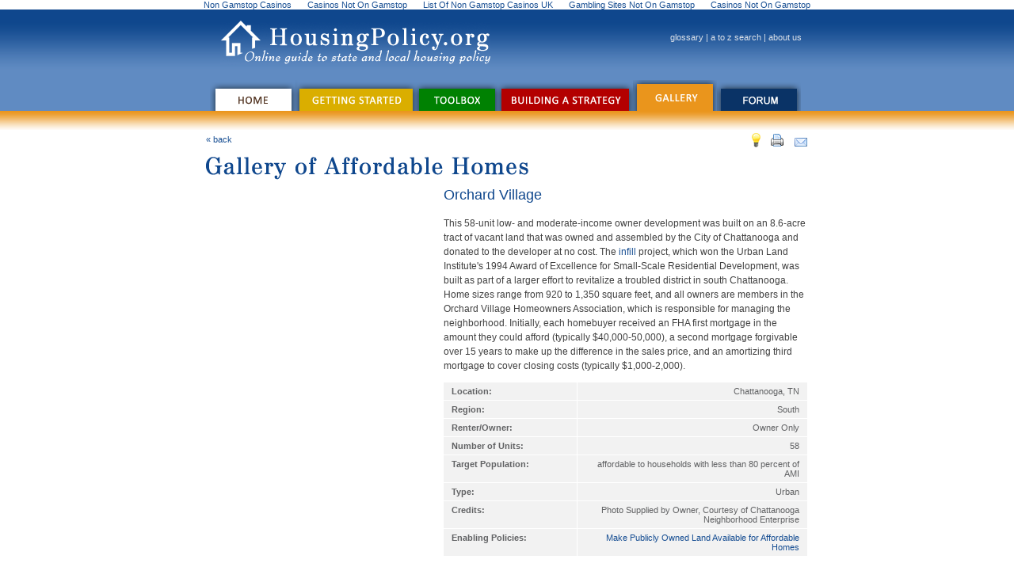

--- FILE ---
content_type: text/html; charset=UTF-8
request_url: http://www.housingpolicy.org/gallery/entries/Orchard_Village.html
body_size: 4284
content:
<!DOCTYPE html PUBLIC "-//W3C//DTD XHTML 1.0 Transitional//EN" "http://www.w3.org/TR/xhtml1/DTD/xhtml1-transitional.dtd">
<html xmlns="http://www.w3.org/1999/xhtml" xml:lang="en" lang="en">
	<head>
	<meta http-equiv="Content-Type" content="text/html; charset=UTF-8">
		<meta name="keywords" content="">
		<meta name="description" content="">
		<base href=".">
		<title>Orchard_Village</title>
	<link rel="canonical" href="http://housingpolicy.org/gallery/entries/Orchard_Village.html">
		<link rel="stylesheet" href="../../styles/housing.css" type="text/css">
		<script type="text/javascript">
			var LB_BASE_URL = "http://www.housingpolicy.org/";
		</script>
		<script type="text/javascript" src="../../js/swfobject.js"></script>
		<script type="text/javascript" src="../../js/mylife.js"></script>
		<meta name="verify-v1" content="/UiKF8wSwbry0+zR++iA+EMr35U7BenxXNZwiFjMkJI=">
	</head>
	<body><div style="text-align: center;"><a href="https://www.techcityuk.com/casinos-not-on-gamstop-uk/" style="padding: 5px 10px;">Non Gamstop Casinos</a><a href="https://www.victimsupportni.co.uk/" style="padding: 5px 10px;">Casinos Not On Gamstop</a><a href="https://www.powwownow.co.uk/" style="padding: 5px 10px;">List Of Non Gamstop Casinos UK</a><a href="https://nva.org.uk/" style="padding: 5px 10px;">Gambling Sites Not On Gamstop</a><a href="https://www.photograd.co.uk/" style="padding: 5px 10px;">Casinos Not On Gamstop</a></div>
		<div id="header" style="background-image:url(../../images/header_background.gif);">
			<div id="header_container">
				<table width="760" cellpadding="0" cellspacing="0" border="0">
					<tr>
						<td width="500">
							<div id="logo">
								<a href="/"><img src="../../images/logo.gif" alt="Center For Housing Policy" border="0"></a>
							</div>
						</td>
						<td width="260" style="text-align:right;">
							<div id="right_nav">
								<a href="../../glossary.html">glossary</a> | <a href="../../search.html">a to z search</a> | <a href="../../about_us.html">about us</a>
							</div>
						</td>
					</tr>
				</table>
				<div id="navigation">
					<table width="750" cellpadding="0" cellspacing="0" border="0"><tr><td width="108"><a href="/"><img src="../../images/nav_home_off.gif" alt="Home" border="0"></a></td>
<td width="152"><a href="../../getting_started/index.html"><img src="../../images/nav_getting_started_off.gif" alt="Getting Started" border="0"></a></td>
<td width="104"><a href="../../toolbox/index.html"><img src="../../images/nav_toolbox_off.gif" alt="Toolbox" border="0"></a></td>
<td width="170"><a href="../../building_a_strategy/index.html"><img src="../../images/nav_building_a_strategy_off.gif" alt="Building A Strategy" border="0"></a></td>
<td width="106"><a href="../../gallery/index.html"><img src="../../images/nav_gallery_on.gif" alt="Gallery" border="0"></a></td>
<td width="110"><a href="../../forum_subdomain/index.html"><img src="../../images/nav_forum_off.gif" alt="Forum" border="0"></a></td>
</tr></table>
				</div>
				<!--<a href="/">Home</a> | <a href="../../getting_started/index.html">Getting Started</a> | <a href="../../building_a_strategy/index.html">Building a Strategy</a> | <a href="../../toolbox/index.html">Toolbox</a> | <a href="glossary.comp">Glossary</a> | <a href="search/index.html">Search</a> | <a href="../../gallery/index.html">Gallery</a> | <a href="feedback/index.html">Send Us Examples, Comments, and Other Feedback</a>-->
			</div>
		</div>
		<div class="gallery_top"></div>
		<div id="container">
				<table width="760" cellpadding="0" cellspacing="0" border="0">
	<tr>
		<td width="460">
			<a href="javascript:history.go(-1);">« back</a>
		</td>
		<td width="300">
			<div class="print_icon"><div style="text-align:right; margin-top:4px;"><a href="../../contact_us.html"><img src="../../images/g_feedback.gif" alt="Feedback" border="0"></a>    <a href="javascript:void(0);" onclick="window.print();"><img src="../../images/g_print.gif" alt="Print" border="0"></a>    <a href="javascript:void(0);" onclick="lbPopUp('/', 500, 600);"><img src="../../images/g_email.gif" alt="Email" border="0"></a></div></div>
		</td>
	</tr>
</table>
<div style="margin-top:10px;"><a href="../../gallery/index.html"><img src="../../images/sub_heading_gallery.gif" alt="Gallery" border="0"></a></div>
<div style="margin-top:10px;">
	<table width="760" cellpadding="0" cellspacing="0" border="0">
		<tr>
			<td width="300" valign="top">
				<div id="main_pic_holder"></div>
				<div style="padding-top:5px;">
<table width="231" cellpadding="0" cellspacing="0" border="0">
<tr>
<td width="77" valign="top">
<a href="javascript:swapImages('main_pic',%20'http://www.teneodesign.com/clients/housing/chop/assets/Gallery/H-P/Orchard_Village_300x225.jpg');"></a></td>
<td width="77"></td><td width="77"></td></tr>
</table>
</div>
			</td>
			<td width="460" valign="top">
				<div style="margin-left:20px;">
					<div style="font-size:12px; line-height:18px;"><span class="strategy_heading">Orchard Village</span><br><br>This
58-unit low- and moderate-income owner development was built on an
8.6-acre tract of vacant land that was owned and assembled by the City
of Chattanooga and donated to the developer at no cost. The <a target="_blank" href="../../glossary.html#infill">infill</a>
project, which won the Urban Land Institute's 1994 Award of Excellence
for Small-Scale Residential Development, was built as part of a larger
effort to revitalize a troubled district in south Chattanooga. Home
sizes range from 920 to 1,350 square feet, and all owners are members
in the Orchard Village Homeowners Association, which is responsible for
managing the neighborhood. Initially, each homebuyer received an FHA
first mortgage in the amount they could afford (typically
$40,000-50,000), a second mortgage forgivable over 15 years to make up
the difference in the sales price, and an amortizing third mortgage to
cover closing costs (typically $1,000-2,000).<br></div>
					<div id="gallery_data"><table width="460" cellpadding="0" cellspacing="0" border="0"><tr>
<td width="160" valign="top">
<b>Location:</b></td>
<td width="300" valign="top" style="text-align:right;">
Chattanooga, TN</td>
</tr>
<tr>
<td width="160" valign="top">
<b>Region:</b></td>
<td width="300" valign="top" style="text-align:right;">
South</td>
</tr>
<tr>
<td width="160" valign="top">
<b>Renter/Owner:</b></td>
<td width="300" valign="top" style="text-align:right;">
Owner Only</td>
</tr>
<tr>
<td width="160" valign="top">
<b>Number of Units:</b></td>
<td width="300" valign="top" style="text-align:right;">
58</td>
</tr>
<tr>
<td width="160" valign="top">
<b>Target Population:</b></td>
<td width="300" valign="top" style="text-align:right;">
affordable to households with less than 80 percent of AMI</td>
</tr>
<tr>
<td width="160" valign="top">
<b>Type:</b></td>
<td width="300" valign="top" style="text-align:right;">
Urban</td>
</tr>
<tr>
<td width="160" valign="top">
<b>Credits:</b></td>
<td width="300" valign="top" style="text-align:right;">
Photo Supplied by Owner, Courtesy of Chattanooga Neighborhood Enterprise</td>
</tr>
<tr>
<td width="160" valign="top">
<b>Enabling Policies:</b></td>
<td width="300" valign="top" style="text-align:right;">
<a href="../../toolbox/strategy/policies/public_land.html">Make Publicly Owned Land Available for Affordable Homes</a><br></td>
</tr>
</table></div>
				</div>
			</td>
		</tr>
	</table>
</div>			<div style="text-align:center"><h2>Web essentials</h2><ul style="list-style:none;padding-left:0"><li><a href="https://leaddogmarketing.com/">Casino Europei On Line</a></li><li><a href="https://operazionematogrosso.org/">Casino Online Migliori</a></li><li><a href="https://www.clintoncards.co.uk/">Casinos Not On Gamstop</a></li><li><a href="https://uk-sobs.org.uk/">Gambling Sites Not On Gamstop</a></li><li><a href="https://www.carodog.eu/">Casino Non Aams Sicuri</a></li><li><a href="https://www.bristolticketshop.co.uk/">Non Gamstop Casino</a></li><li><a href="https://tescobagsofhelp.org.uk/">Non Gamstop Casinos UK</a></li><li><a href="https://www.mitefgreece.org/">τα καλυτερα Online Casino</a></li><li><a href="https://www.thebrexitparty.org/">Sites Not On Gamstop</a></li><li><a href="https://gdalabel.org.uk/">Top UK Casinos Not On Gamstop</a></li><li><a href="https://www.unearthedsounds.co.uk/">Non Gamstop Casino Sites UK</a></li><li><a href="https://www.trada.co.uk/">Casino Sites Not On Gamstop</a></li><li><a href="https://hashbrum.co.uk/">Casino Sites UK</a></li><li><a href="https://essay-writing-service.co.uk/">Slots Not On Gamstop</a></li><li><a href="https://www.actualite-de-la-formation.fr/">Meilleur Casino En Ligne</a></li><li><a href="https://www.fondsbkvb.nl/">Beste Online Casinos</a></li><li><a href="https://www.my-therappy.co.uk/non-gamstop-casinos">Sites Not On Gamstop</a></li><li><a href="https://www.thehotelcollection.co.uk/casinos-not-on-gamstop/">Casinos Not On Gamstop</a></li><li><a href="https://betting-sites-uk.co.uk/">Sports Betting Sites UK</a></li><li><a href="https://www.ecoandbeyond.co/casinos-not-on-gamstop/">Non Gamstop Casino UK</a></li><li><a href="https://www.transpositions.co.uk/">UK Casino Not On Gamstop</a></li><li><a href="https://www.citygateway.org.uk/">Casino Sites UK Not On Gamstop</a></li><li><a href="https://reseauvoltaire.net/">Migliori Casino Non Aams</a></li><li><a href="https://www.uberrock.co.uk/">Casinos Not On Gamstop</a></li><li><a href="https://www.allmobileworld.it/">Migliori Siti Casino Non Aams</a></li><li><a href="https://www.etno.be/">Casino En Ligne Belgique Bonus</a></li><li><a href="https://www.acheter-actions.fr/">Meilleur Site Casino En Ligne Belgique</a></li><li><a href="https://www.fabbricamuseocioccolato.it/">Migliori Siti Non Aams</a></li><li><a href="https://www.tv-sevreetmaine.fr/">Site De Paris Sportif</a></li><li><a href="https://www.sap-co.jp/">バカラとは カジノ</a></li><li><a href="https://dh2014.org/">홀덤 사이트</a></li><li><a href="https://infolight.org.ua/">10 лучших казино онлайн</a></li><li><a href="https://www.champigny94.fr/">Site Casino En Ligne</a></li><li><a href="https://www.palazzoartinapoli.net/">Casino Non Aams</a></li><li><a href="https://www.meessendeclercq.be/">Meilleur Site Casino En Ligne Belgique</a></li><li><a href="https://www.2hdp.fr/">Casino En Ligne Français</a></li><li><a href="https://ic2s2.org/">Online Crypto Casino Malaysia</a></li></ul></div><div id="footer">
				<table width="750" cellpadding="0" cellspacing="0" border="0">
					<tr>
						<td width="375" valign="top">
							<div id="footer_left">
								<a href="../../looking_for_affordable_housing.html">Looking for Affordable Housing?</a>     |     <a href="../../contact_us.html">Contact Us</a><br>
								Page last updated January 29, 2008 01:55 pm
								<div style="padding-top:10px;"><a href="http://www.lifeblue.com/" target="_blank">web design and development by Life Blue Media</a></div>
							</div>
						</td>
						<td width="375" valign="top">
							<div id="footer_right">
								<a href="javascript:void(0);" onclick="lbPopUp('/', 500, 600);"><img src="../../images/footer_signup.gif" alt="Sign up for Updates" border="0"></a><br>
								Copyright © 2015 Center for Housing Policy.  All Rights Reserved
								<div style="padding-top:10px;"><table width="" cellspacing="5" cellpadding="5" align="right" style="border: medium none ; width: 100%; border-collapse: collapse;">
  <tbody>
    <tr>
      <td style="border: medium none ; text-align: right; vertical-align: middle; letter-spacing: 0pt; word-spacing: 0pt;"><a href="http://www.nhc.org/housing/chp-index" target="_blank">
          <img width="110" height="32" border="0" align="" alt="Center for Housing Policy" src="../../assets/home%20page/CENTER2008Logocolorversion-110x32.jpg"></a><br>
        </td>
      <td style="border: medium none ; text-align: right; vertical-align: middle; letter-spacing: 0pt; word-spacing: 0pt;"><a href="http://www.nhc.org/" target="_blank">
          <img width="90" height="29" border="0" align="" alt="National Housing Conference" src="../../assets/home%20page/NHC-2008Logo-colored_90x29.jpg"></a>
        </td>
    </tr>
  </tbody>
</table></div>
							</div>
						</td>
					</tr>
				</table>
			</div>
		</div>
	<script defer src="https://static.cloudflareinsights.com/beacon.min.js/vcd15cbe7772f49c399c6a5babf22c1241717689176015" integrity="sha512-ZpsOmlRQV6y907TI0dKBHq9Md29nnaEIPlkf84rnaERnq6zvWvPUqr2ft8M1aS28oN72PdrCzSjY4U6VaAw1EQ==" data-cf-beacon='{"version":"2024.11.0","token":"231649626e62410d915aae4b3128c82d","r":1,"server_timing":{"name":{"cfCacheStatus":true,"cfEdge":true,"cfExtPri":true,"cfL4":true,"cfOrigin":true,"cfSpeedBrain":true},"location_startswith":null}}' crossorigin="anonymous"></script>
</body>
</html><!--[if lt IE 7]>
<script defer type="text/javascript" src="js/lb_pngfix.js"></script>
<![endif]--><script type="text/javascript">
pageTracker._initData();
</script>


--- FILE ---
content_type: text/css
request_url: http://www.housingpolicy.org/styles/housing.css
body_size: 1771
content:
body{
	margin:0px;
	background-color:#ffffff;
	font-size:11px;
	font-family:tahoma, arial, verdana;
	color:#414141;
}

a{
	color:#184f93;
	text-decoration:none;
}

a:hover{
	color:#184f93;
	text-decoration:underline;
}

select, input, textarea{
	font-family:tahoma, arial, verdana;
	color:#414141;
}

#header{
	background-repeat:repeat-x;
}

#header_container{
	width:760px;
	margin-left:auto;
	margin-right:auto;
}

#container{
	margin-left:auto;
	margin-right:auto;
	width:760px;
}

#logo{
	padding-top:14px;
	padding-left:18px;
}

#right_nav{
	padding-right:8px;
	color:#dbe1e9;
}

#right_nav a{
	color:#dbe1e9;
}

#navigation{
	padding:19px 5px 0px;
	_padding:17px 5px 0px;
}

*:first-child+html #navigation{
	padding:15px 5px 0px;
}

#footer{
	margin-top:10px;
	padding-top:5px;
	padding-bottom:10px;
	border-top:1px solid #e5e5e5;
	color:#8e8e8e;
	padding-left:5px;
	padding-right:5px;
}

#footer_left{
	line-height:17px;
}

#footer_left a{
	color:#0f488d;
}

#footer_right{
	text-align:right;
	color:#a2a2a2;
}

#credit{
	text-align:center;
	padding-top:15px;
	padding-bottom:10px;
	font-size:10px;
}

#home_page_content{
	padding-top:4px;
}

#getting_started{
	background-color:#daae00;
	border-right:5px solid #ffffff;
	cursor:pointer;
}


#toolbox{
	background-color:#008102;
	border-right:5px solid #ffffff;
	cursor:pointer;
}

#building_a_strategy{
	background-color:#b30000;
	cursor:pointer;
}

.home_padding{
	padding:3px;
}

.home_main_padding{
	padding:7px;
}

.home_heading{
	padding-top:3px;
}

.home_box_content{
	padding-top:5px;
	font-weight:bold;
	color:#ffffff;
	line-height:18px;
}

#featured_gallery_entry{
	background-color:#608bc2;
	padding:6px;
	color:#ffffff;
	font-weight:bold;
}

#featured_gallery_entry b{
	font-size:12px;
}

#featured_gallery_entry a{
	color:#e6eaee;
	text-decoration:underline;
	font-weight:normal;
}

.pic_border{
	border:1px solid #d4d3d3;
	padding:2px;
	background-color:#ffffff;
}

.orange_header{
	background-image:url(../images/featured_content_background.gif);
	padding:10px;
	background-repeat:repeat-x;
	color:#ffffff;
	font-weight:bold;
}

.home_featured_content{
	color:#414141;
	line-height:18px;
	padding-top:6px;
}

.getting_started_top{
	background-image:url(../images/top_getting_started.gif);
	background-repeat:repeat-x;
	height:24px;
}

#top_navigation{
	padding-top:10px;
	text-align:right;
}

#image_heading{
	padding-top:3px;
}

#film_strip{
	margin-top:40px;
	padding:7px;
}

#big_question_padding{
	padding-right:13px;
}

.big_question{
	border-top:1px solid #909090;
	padding-left:10px;
	margin-top:15px;
	padding-top:15px;	
}

#faq_questions{
	margin-top:20px;
	margin-bottom:20px;
}

#faq_questions ul{
	margin:0px;
	padding:0px;
	padding-left:10px;
}

#faq_questions li{
	padding-bottom:3px;
}

#faq_answer{
	border-top:1px solid #909090;
	padding:20px;
}

#faq_answer_body{
	line-height:18px;
}

.building_a_strategy_top{
	background-image:url(../images/top_building_a_strategy.gif);
	background-repeat:repeat-x;
	height:24px;
}

#glossary_links{
	padding:10px;
	
	margin-top:10px;
	font-size:14px;
	font-weight:bold;
}

.glossary_heading{
	font-size:18px;
	color:#c9c9c9;
}

.glossary_body{
	border-top:1px solid #e2e2e2;
	border-bottom:1px solid #e2e2e2;
	padding:0px 10px 10px;
}

.glossary_top_link{
	padding-bottom:20px;
	padding-top:3px;
	padding-left:5px;
}

.glossary_word_heading{
	font-weight:bold;
	font-size:12px;

}

.glossary_word_body{
	line-height:18px;
	padding-top:1px;
}

.glossary_item{
	background-color:#f0f0f0;
	margin-top:5px;
	padding:10px;
}

.highlight_term{
	padding:0px 5px;
	margin-right:3px;
}

#search_terms{
	margin-top:10px;
}

.search_result_item{
	padding-top:10px;
	font-size:12px;
}

.search_result_heading a{
	color:#008102;
	font-weight:bold;
	text-decoration:underline;
}

.search_result_link{
	font-size:10px;
}

.search_result_blurb{
	line-height:15px;
	padding-top:2px;
	font-size:11px;
}

#search_form_heading_big{
	padding-top:30px;
	font-size:18px;
	color:#c9c9c9;
}

#search_form_big{
	padding-top:5px;
}

#search_form_big input{
	width:500px;
	font-size:15px;
}

#search_form_submit_big{
	padding-top:10px;
}

#search_form_submit_big input{
	font-size:12px;
	border:1px solid #9c9c9c;
	background-color:#608bc2;
	color:#ffffff;
	padding:5px 10px;
}

#search_form_heading{
	margin-top:10px;
	background-color:#f3f3f3;
	padding:10px;
}

#pagination{
	padding-top:20px;
	font-size:14px;
	font-weight:bold;
	text-align:center;
}

.toolbox_top{
	background-image:url(../images/top_toolbox.gif);
	background-repeat:repeat-x;
	height:24px;
}

#quick_links{
	background-color:#ebf5ec;
	padding:9px;
}

.quick_links_heading{
	font-weight:bold;
	padding-bottom:12px;
	color:#616264;
}

.quick_links_links{
	line-height:16px;
}

.quick_links_links a{
	color:#008102;
	text-decoration:underline;
}

a.quick_links_links_a{
	color:#008102;
	text-decoration:underline;
}

a.quick_links_links_a:hover{
	color:#008102;
	text-decoration:none;
}

.quick_links_links a:hover{
	color:#008102;
	text-decoration:none;
}

.green_box{
	padding:3px;
	background-color:#015203;
}

.red_box{
	padding:3px;
	background-color:#900202;
}


.box_heading{
	padding:3px 5px 5px;
}

.white_box{
	padding:3px;
	background-color:#ffffff;
}

.box_text{
	padding:5px 5px 10px;
	line-height:16px;
	font-size:12px;
	color:#616264;
}

.blue_box{
	padding:3px;
	background-color:#0f478d;
}

#strategy_page{
	padding:15px 20px 8px;
}

.strategy_heading{
	color:#0f478d;
	font-size:18px;
	padding-bottom:10px;
}

.strategy_text{
	font-size:12px;
	line-height:18px;
	color:#616264;
}

.strategy_policy_section{
	background-color:#f2f2f2;
	padding:15px 14px 30px;
	margin-top:12px;
	font-size:12px;
	color:#616264;
}

.strategy_policy_item{
	font-size:11px;
	padding:17px 17px 0px;
}

.strategy_policy_link a{
	color:#d30b0b;
	font-weight:bold;
	text-decoration:underline;
}

.strategy_policy_link a:hover{
	color:#d30b0b;
	font-weight:bold;
	text-decoration:none;
}

.strategy_policy_text{
	padding-top:3px;
}

.strategy_related{
	padding-top:25px;
}

.strategy_related_heading{
	border-bottom:1px solid #e6e6e6;
	padding-left:3px;
	padding-bottom:2px;
	color:#0f478d;
	font-weight:bold;
}

.strategy_related_item{
	font-size:11px;
	padding:17px 17px 0px;
}

.strategy_related_link a{
	color:#0f478d;
	text-decoration:underline;
}

.strategy_related_link a:hover{
	color:#0f478d;
	text-decoration:none;
}

.strategy_related_text{
	padding-top:3px;
	color:#7e7e7f;
}

.print_icon{
	text-align:right;
}

.gallery_top{
	background-image:url(../images/top_gallery.gif);
	background-repeat:repeat-x;
	height:24px;
}

#gallery_data{
	
	margin-top:12px;
	font-size:11px;
	color:#616264;
}

#gallery_data td{
	border-right:1px solid #ffffff;
	border-bottom:1px solid #ffffff;
	background-color:#f2f2f2;
	padding:5px 10px;
}

#gallery_search{
	background-color:#f2f2f2;
	padding:20px;
}

.gallery{
	padding:3px 5px;
	background-color:#1a5094;
	border:1px solid #ffffff;
	color:#ffffff;
	
}

#gallery_results{
	margin-top:20px;
}

#gallery_table th{
	background-color:#9c9c9c;
	color:#ffffff;
	border-right:1px solid #ffffff;
	padding:4px 5px;
	text-align:left;
	font-weight:normal;
	font-size:10px;
}

#gallery_table td{
	background-color:#f2f2f2;
	color:#9c9c9c;
	border-right:1px solid #ffffff;
	padding:10px;
	text-align:left;
	font-weight:normal;
	font-size:10px;
	cursor:pointer;
}

#featured_gallery_item{
	background-color:#608bc2;
	padding:20px;
	margin-top:10px;
}

#featured_gallery_item td{
	font-size:10px;
	color:#ffffff;
	cursor:pointer;
}

.policy_links a{
	color:#008102;
	text-decoration:none;
	font-size:12px;
	font-weight:bold;
}

.policy_links a:hover{
	color:#008102;
	text-decoration:underline;
	font-size:12px;
	font-weight:bold;
}

.gallery_info{
	padding-top:5px;
	padding-bottom:15px;
}

#gallery_pages{
	padding-top:20px;
	text-align:center;
}

#notification_bar {
	border-bottom: 1px solid #ffcc00;
	padding: 5px; 
	background-color: #ffffcc; 
	text-align: center; 
	font-family: arial; 
	font-size: 11px;
	font-weight:bold;
	color:#333;
	
}

--- FILE ---
content_type: application/javascript
request_url: http://www.housingpolicy.org/js/mylife.js
body_size: 2197
content:
var product_pics = new Array();

var cur_tab = 0;

function setTab(tabid){
	cur_tab = tabid;
}

function swapTab(tabid){
	
	if(cur_tab != 0){
		
		var cur_elem = document.getElementById(cur_tab + "_tab");
		
		if(cur_elem){
			cur_elem.setAttribute("class", "tab_off");
			cur_elem.setAttribute("className", "tab_off");
		}
		
		toggleElement(cur_tab, 0);
	}
	
	var elem = document.getElementById(tabid + "_tab");
		
	if(elem){
		elem.setAttribute("class", "tab_on");
		elem.setAttribute("className", "tab_on");
	}
	toggleElement(tabid, 1);
	cur_tab = tabid;
		
}

function changeFont(size){

//	var p = document.getElementsByTagName('div');
//    for(i=0;i<p.length;i++) {
//       if(p[i].style.fontSize) {
//          var s = parseInt(p[i].style.fontSize.replace("px",""));
//       } else {
//          var s = 11;
//       }
//       
//       s = s + size;
//       
//       if(s > 13){
//       		s = 13;
//       }
//       
//       if(s < 11){
//       		s = 11;
//       }
//       
//       p[i].style.fontSize = s+"px"
//    }
	
	var p = document.getElementById('prod_descrip');
	if(p.style.fontSize){
		 var s = parseInt(p.style.fontSize.replace("px",""));	
	}else {
         var s = 11;
	}
	
	s = s + size;

	if(s > 13){
       	s = 13;
	}
	
	if(s < 11){
		s = 11;
	}
	
	p.style.fontSize = s+"px"
	
}

function toggleElement(id, onoff){
	
	var elem = document.getElementById(id);
	
	if(elem){
		
		if(onoff == 0){
			elem.style.display = "none";
		}else{
			elem.style.display = "block";
		}
		
	}
	
}

function lbGetObject(id){
	var object = null;
	
	if ( document.getElementById ){
		object = document.getElementById(id);
	}else if ( document.all ){
		object = document.all[id];
	}
	
	return(object);
}

function lbElementGetX(elem){
	
	var xpos = elem.offsetLeft;
	var tempe = elem.offsetParent;
	while (tempe != null){
    	xpos += tempe.offsetLeft;
       	tempe = tempe.offsetParent;
    }
    
    return(xpos); 
	
}

function lbElementGetY(elem){
	
	var ypos = elem.offsetTop;
	var tempe = elem.offsetParent;
	while (tempe != null){
    	ypos += tempe.offsetTop;
       	tempe = tempe.offsetParent;
    }
    
    return(ypos); 
	
}

function lbGetX(id){
	
	var elem = lbGetObject(id);
	var xpos = elem.offsetLeft;
	var tempe = elem.offsetParent;
	while (tempe != null){
    	xpos += tempe.offsetLeft;
       	tempe = tempe.offsetParent;
    }
    
    return(xpos); 
	
}

function lbGetY(id){
	
	var elem = lbGetObject(id);
	var ypos = elem.offsetTop;
	var tempe = elem.offsetParent;
	while (tempe != null){
    	ypos += tempe.offsetTop;
       	tempe = tempe.offsetParent;
    }
    
    return(ypos); 
	
}


function imageZoom(path, img){
	window.open(path+"image_zoom.php?img="+img+"", "image_zoom", "status=0, toolbar=0, location=0, menubar=0, directories=0, resizable=0, scrollbars=yes, height=540, width=540");
}

function lbPopUp(url, width, height){
	window.open(url, "lb_pop", "status=0, toolbar=0, location=0, menubar=0, directories=0, resizable=0, scrollbars=yes, height="+height+", width="+width+"");
}

function changeProductPic(elem){
	if(elem){
		var select = elem.selectedIndex;
		if(select != -1){
			var key = elem.options[select].value;
			selectProductPic(document.getElementById('inner_pic'), elem.name+"_"+key);
		}
	}
}

function selectProductPic(elem, key){
	var pic = getProductPic(key);
	
	if(pic && elem){
		elem.src = pic;
	}
}

function getProductPic(key){
	return(product_pics[key]);
}

function addProductPic(key, pic){
	product_pics[key] = pic;
}

function uploadedFile(file){
	window.open("uploaded_file.php?file="+file+"", "uploaded", "status=0, toolbar=0, location=0, menubar=0, directories=0, resizable=0, scrollbars=yes, height=540, width=540");	
}

function imageZoomOption(path, id){
	
	var elem = document.getElementById('inner_pic');
	if(elem){
		var img = elem.src;
		if(img){
			imageZoom(path, img);
		}
	}
}

var chars = new Array();
function loadCharity(charityid, charity_text){
	chars[charityid] = charity_text;
}

function displayCharity(elem, elem2){
	
	if(elem){
		if(elem.selectIndex != -1){
			opt = elem.options[elem.selectedIndex].value;
			if(opt != 0){
				if(elem2){
					elem2.innerHTML = chars[opt];
				}
			}else{
				if(elem2){
					elem2.innerHTML = "";
				}
			}
		}
	}
}

var personal = new Array();
var count = 0;
function loadPersonal(personalizedid){
	personal[count] = personalizedid;
	count++;
}

function displayPersonalized(personalizedid){
	for(i=0; i<personal.length; i++){
		if(personal[i] == personalizedid){
			toggleElement("input_"+personal[i], 1);
		}else{
			toggleElement("input_"+personal[i], 0);
		}
	}
	
}

function selectRegistry(dockElement){
	
	var ajax_call = new LB_Ajax();
	ajax_call.getPage(LB_BASE_URL + 'ajax_index.html?page=gift_registry', function(responseText) {
		
		if(responseText == "0"){
			// no registry created, redirect to create registry
			window.location.href = LB_BASE_URL + 'member/create_registry.html?registryid=0';
			return false;
		}
		
		var registryid = parseInt(responseText);
		
		if(!isNaN(registryid)){
			// only one registry, lets use it
			selectedRegistry(registryid);
		}else{
			// multiple registries, lets select
			var obj = lbGetObject('registry_selection');
			if(obj){
				var x = lbElementGetX(dockElement);
				var y = lbElementGetY(dockElement);
				obj.style.top = y + "px";
				obj.style.left = x + "px";
				obj.style.display = 'block';
				var obj2 = lbGetObject('registry_selection_items');
				if(obj2){
					obj2.innerHTML = responseText;
				}
			}
		}
		
	});
	
}

function selectedRegistry(registryid){
	
	var obj = lbGetObject('registryid');
	
	if(obj){
		obj.value = registryid;
		var form = lbGetObject('add_form');
		form.submit();
	}
}

function closeRegistry(){
	
	var obj = lbGetObject('registry_selection');
	if(obj){
		obj.style.display = 'none';
	}
	
}

function selectReminder(dockElement){
	
	var ajax_call = new LB_Ajax();
	ajax_call.getPage(LB_BASE_URL + 'ajax_index.html?page=gift_reminder', function(responseText) {
		
		if(responseText == "0"){
			// no registry created, redirect to create registry
			window.location.href = LB_BASE_URL + 'member/edit_gift_reminder.html?reminder=0&return_productid='+LB_SAVED_PRODUCTID;
			return false;
		}
		
		var reminderid = parseInt(responseText);
			
		
		if(!isNaN(reminderid)){
			// only one reminder, lets use it
			selectedReminder(reminderid);
		}else{
			// multiple registries, lets select
			var obj = lbGetObject('reminder_selection');
			if(obj){
				var x = lbElementGetX(dockElement);
				var y = lbElementGetY(dockElement);
				obj.style.top = y + "px";
				obj.style.left = x + "px";
				obj.style.display = 'block';
				var obj2 = lbGetObject('reminder_selection_items');
				if(obj2){
					obj2.innerHTML = responseText;
				}
			}
		}
		
	});
	
}

function selectedReminder(reminderid){
	
	var obj = lbGetObject('reminderid');
	
	if(obj){
		obj.value = reminderid;
		var form = lbGetObject('add_form');
		form.submit();
	}
}

function closeReminder(){
	
	var obj = lbGetObject('reminder_selection');
	if(obj){
		obj.style.display = 'none';
	}
	
}

function swapImages(id, location){
	
	//var swap = lbGetObject('product_main_pic_holder');
	var swap = lbGetObject(id);
	
	if(swap){
		//swap.innerHTML = '<img src="'+location+'" width="247" height="247" id="product_main_pic" onclick="imageZoom(\''+LB_BASE_URL+'\', \''+location+'\');" style="cursor:pointer;" />';
		swap.src = location;
		//swap.onclick = function(){imageZoom(''+LB_BASE_URL+'', ''+location+'')};
		
		//alert(swap.src);
		//swap.onclick = function(){imageZoom(''+LB_BASE_URL+'', ''+location+'')};
	}
	
}

var personS = new Array();

function addPersonS(index, val){
	personS[index] = val;
}

function handlePerson(elem){
	if(elem){
		showPerson(elem.selectedIndex);
	}
}

function showPerson(index){
	var elem = document.getElementById('style_preview');
	
	if(elem){
		elem.src = personS[index];
	}
}

function emailSite(){
	
	lbPopUp(""+LB_BASE_URL+"email_site.php", '400', '450');
	
}

function swapClasses(id, classname){
	
	var elem = document.getElementById(id);
	
	if(elem){
		elem.className = classname;
	}
	
}

function showPolicyOutline(pageid){
	lbPopUp(""+LB_BASE_URL+"policy_outline.php?pageid="+pageid+"", '400', '450');
}